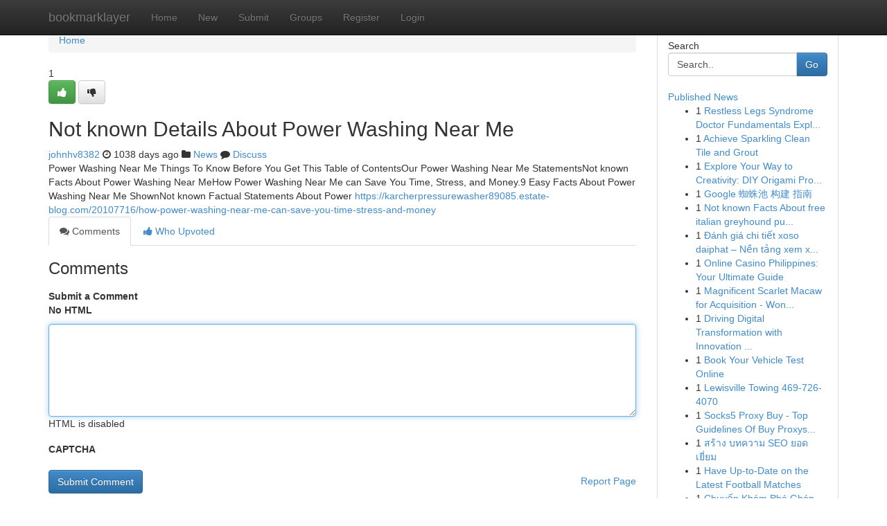

--- FILE ---
content_type: text/html; charset=UTF-8
request_url: https://bookmarklayer.com/story14393692/not-known-details-about-power-washing-near-me
body_size: 5286
content:
<!DOCTYPE html>
<html class="no-js" dir="ltr" xmlns="http://www.w3.org/1999/xhtml" xml:lang="en" lang="en"><head>

<meta http-equiv="Pragma" content="no-cache" />
<meta http-equiv="expires" content="0" />
<meta http-equiv="Content-Type" content="text/html; charset=UTF-8" />	
<title>Not known Details About Power Washing Near Me</title>
<link rel="alternate" type="application/rss+xml" title="bookmarklayer.com &raquo; Feeds 1" href="/rssfeeds.php?p=1" />
<link rel="alternate" type="application/rss+xml" title="bookmarklayer.com &raquo; Feeds 2" href="/rssfeeds.php?p=2" />
<link rel="alternate" type="application/rss+xml" title="bookmarklayer.com &raquo; Feeds 3" href="/rssfeeds.php?p=3" />
<link rel="alternate" type="application/rss+xml" title="bookmarklayer.com &raquo; Feeds 4" href="/rssfeeds.php?p=4" />
<link rel="alternate" type="application/rss+xml" title="bookmarklayer.com &raquo; Feeds 5" href="/rssfeeds.php?p=5" />
<link rel="alternate" type="application/rss+xml" title="bookmarklayer.com &raquo; Feeds 6" href="/rssfeeds.php?p=6" />
<link rel="alternate" type="application/rss+xml" title="bookmarklayer.com &raquo; Feeds 7" href="/rssfeeds.php?p=7" />
<link rel="alternate" type="application/rss+xml" title="bookmarklayer.com &raquo; Feeds 8" href="/rssfeeds.php?p=8" />
<link rel="alternate" type="application/rss+xml" title="bookmarklayer.com &raquo; Feeds 9" href="/rssfeeds.php?p=9" />
<link rel="alternate" type="application/rss+xml" title="bookmarklayer.com &raquo; Feeds 10" href="/rssfeeds.php?p=10" />
<meta name="google-site-verification" content="m5VOPfs2gQQcZXCcEfUKlnQfx72o45pLcOl4sIFzzMQ" /><meta name="Language" content="en-us" />
<meta name="viewport" content="width=device-width, initial-scale=1.0">
<meta name="generator" content="Kliqqi" />

          <link rel="stylesheet" type="text/css" href="//netdna.bootstrapcdn.com/bootstrap/3.2.0/css/bootstrap.min.css">
             <link rel="stylesheet" type="text/css" href="https://cdnjs.cloudflare.com/ajax/libs/twitter-bootstrap/3.2.0/css/bootstrap-theme.css">
                <link rel="stylesheet" type="text/css" href="https://cdnjs.cloudflare.com/ajax/libs/font-awesome/4.1.0/css/font-awesome.min.css">
<link rel="stylesheet" type="text/css" href="/templates/bootstrap/css/style.css" media="screen" />

                         <script type="text/javascript" src="https://cdnjs.cloudflare.com/ajax/libs/modernizr/2.6.1/modernizr.min.js"></script>
<script type="text/javascript" src="https://cdnjs.cloudflare.com/ajax/libs/jquery/1.7.2/jquery.min.js"></script>
<style></style>
<link rel="alternate" type="application/rss+xml" title="RSS 2.0" href="/rss"/>
<link rel="icon" href="/favicon.ico" type="image/x-icon"/>
</head>

<body dir="ltr">

<header role="banner" class="navbar navbar-inverse navbar-fixed-top custom_header">
<div class="container">
<div class="navbar-header">
<button data-target=".bs-navbar-collapse" data-toggle="collapse" type="button" class="navbar-toggle">
    <span class="sr-only">Toggle navigation</span>
    <span class="fa fa-ellipsis-v" style="color:white"></span>
</button>
<a class="navbar-brand" href="/">bookmarklayer</a>	
</div>
<span style="display: none;"><a href="/forum">forum</a></span>
<nav role="navigation" class="collapse navbar-collapse bs-navbar-collapse">
<ul class="nav navbar-nav">
<li ><a href="/">Home</a></li>
<li ><a href="/new">New</a></li>
<li ><a href="/submit">Submit</a></li>
                    
<li ><a href="/groups"><span>Groups</span></a></li>
<li ><a href="/register"><span>Register</span></a></li>
<li ><a data-toggle="modal" href="#loginModal">Login</a></li>
</ul>
	

</nav>
</div>
</header>
<!-- START CATEGORIES -->
<div class="subnav" id="categories">
<div class="container">
<ul class="nav nav-pills"><li class="category_item"><a  href="/">Home</a></li></ul>
</div>
</div>
<!-- END CATEGORIES -->
	
<div class="container">
	<section id="maincontent"><div class="row"><div class="col-md-9">

<ul class="breadcrumb">
	<li><a href="/">Home</a></li>
</ul>

<div itemscope itemtype="http://schema.org/Article" class="stories" id="xnews-14393692" >


<div class="story_data">
<div class="votebox votebox-published">

<div itemprop="aggregateRating" itemscope itemtype="http://schema.org/AggregateRating" class="vote">
	<div itemprop="ratingCount" class="votenumber">1</div>
<div id="xvote-3" class="votebutton">
<!-- Already Voted -->
<a class="btn btn-default btn-success linkVote_3" href="/login" title=""><i class="fa fa-white fa-thumbs-up"></i></a>
<!-- Bury It -->
<a class="btn btn-default linkVote_3" href="/login"  title="" ><i class="fa fa-thumbs-down"></i></a>


</div>
</div>
</div>
<div class="title" id="title-3">
<span itemprop="name">

<h2 id="list_title"><span>Not known Details About Power Washing Near Me</span></h2></span>	
<span class="subtext">

<span itemprop="author" itemscope itemtype="http://schema.org/Person">
<span itemprop="name">
<a href="/user/johnhv8382" rel="nofollow">johnhv8382</a> 
</span></span>
<i class="fa fa-clock-o"></i>
<span itemprop="datePublished">  1038 days ago</span>

<script>
$(document).ready(function(){
    $("#list_title span").click(function(){
		window.open($("#siteurl").attr('href'), '', '');
    });
});
</script>

<i class="fa fa-folder"></i> 
<a href="/groups">News</a>

<span id="ls_comments_url-3">
	<i class="fa fa-comment"></i> <span id="linksummaryDiscuss"><a href="#discuss" class="comments">Discuss</a>&nbsp;</span>
</span> 





</div>
</div>
<span itemprop="articleBody">
<div class="storycontent">
	
<div class="news-body-text" id="ls_contents-3" dir="ltr">
Power Washing Near Me Things To Know Before You Get This Table of ContentsOur Power Washing Near Me StatementsNot known Facts About Power Washing Near MeHow Power Washing Near Me can Save You Time, Stress, and Money.9 Easy Facts About Power Washing Near Me ShownNot known Factual Statements About Power <a id="siteurl" target="_blank" href="https://karcherpressurewasher89085.estate-blog.com/20107716/how-power-washing-near-me-can-save-you-time-stress-and-money">https://karcherpressurewasher89085.estate-blog.com/20107716/how-power-washing-near-me-can-save-you-time-stress-and-money</a><div class="clearboth"></div> 
</div>
</div><!-- /.storycontent -->
</span>
</div>

<ul class="nav nav-tabs" id="storytabs">
	<li class="active"><a data-toggle="tab" href="#comments"><i class="fa fa-comments"></i> Comments</a></li>
	<li><a data-toggle="tab" href="#who_voted"><i class="fa fa-thumbs-up"></i> Who Upvoted</a></li>
</ul>


<div id="tabbed" class="tab-content">

<div class="tab-pane fade active in" id="comments" >
<h3>Comments</h3>
<a name="comments" href="#comments"></a>
<ol class="media-list comment-list">

<a name="discuss"></a>
<form action="" method="post" id="thisform" name="mycomment_form">
<div class="form-horizontal">
<fieldset>
<div class="control-group">
<label for="fileInput" class="control-label">Submit a Comment</label>
<div class="controls">

<p class="help-inline"><strong>No HTML  </strong></p>
<textarea autofocus name="comment_content" id="comment_content" class="form-control comment-form" rows="6" /></textarea>
<p class="help-inline">HTML is disabled</p>
</div>
</div>


<script>
var ACPuzzleOptions = {
   theme :  "white",
   lang :  "en"
};
</script>

<div class="control-group">
	<label for="input01" class="control-label">CAPTCHA</label>
	<div class="controls">
	<div id="solvemedia_display">
	<script type="text/javascript" src="https://api.solvemedia.com/papi/challenge.script?k=1G9ho6tcbpytfUxJ0SlrSNt0MjjOB0l2"></script>

	<noscript>
	<iframe src="http://api.solvemedia.com/papi/challenge.noscript?k=1G9ho6tcbpytfUxJ0SlrSNt0MjjOB0l2" height="300" width="500" frameborder="0"></iframe><br/>
	<textarea name="adcopy_challenge" rows="3" cols="40"></textarea>
	<input type="hidden" name="adcopy_response" value="manual_challenge"/>
	</noscript>	
</div>
<br />
</div>
</div>

<div class="form-actions">
	<input type="hidden" name="process" value="newcomment" />
	<input type="hidden" name="randkey" value="75578554" />
	<input type="hidden" name="link_id" value="3" />
	<input type="hidden" name="user_id" value="2" />
	<input type="hidden" name="parrent_comment_id" value="0" />
	<input type="submit" name="submit" value="Submit Comment" class="btn btn-primary" />
	<a href="https://remove.backlinks.live" target="_blank" style="float:right; line-height: 32px;">Report Page</a>
</div>
</fieldset>
</div>
</form>
</ol>
</div>
	
<div class="tab-pane fade" id="who_voted">
<h3>Who Upvoted this Story</h3>
<div class="whovotedwrapper whoupvoted">
<ul>
<li>
<a href="/user/johnhv8382" rel="nofollow" title="johnhv8382" class="avatar-tooltip"><img src="/avatars/Avatar_100.png" alt="" align="top" title="" /></a>
</li>
</ul>
</div>
</div>
</div>
<!-- END CENTER CONTENT -->


</div>

<!-- START RIGHT COLUMN -->
<div class="col-md-3">
<div class="panel panel-default">
<div id="rightcol" class="panel-body">
<!-- START FIRST SIDEBAR -->

<!-- START SEARCH BOX -->
<script type="text/javascript">var some_search='Search..';</script>
<div class="search">
<div class="headline">
<div class="sectiontitle">Search</div>
</div>

<form action="/search" method="get" name="thisform-search" class="form-inline search-form" role="form" id="thisform-search" >

<div class="input-group">

<input type="text" class="form-control" tabindex="20" name="search" id="searchsite" value="Search.." onfocus="if(this.value == some_search) {this.value = '';}" onblur="if (this.value == '') {this.value = some_search;}"/>

<span class="input-group-btn">
<button type="submit" tabindex="21" class="btn btn-primary custom_nav_search_button" />Go</button>
</span>
</div>
</form>

<div style="clear:both;"></div>
<br />
</div>
<!-- END SEARCH BOX -->

<!-- START ABOUT BOX -->

	


<div class="headline">
<div class="sectiontitle"><a href="/">Published News</a></div>
</div>
<div class="boxcontent">
<ul class="sidebar-stories">

<li>
<span class="sidebar-vote-number">1</span>	<span class="sidebar-article"><a href="https://bookmarklayer.com/story21039339/restless-legs-syndrome-doctor-fundamentals-explained" class="sidebar-title">Restless Legs Syndrome Doctor Fundamentals Expl...</a></span>
</li>
<li>
<span class="sidebar-vote-number">1</span>	<span class="sidebar-article"><a href="https://bookmarklayer.com/story21039338/achieve-sparkling-clean-tile-and-grout" class="sidebar-title">Achieve Sparkling Clean Tile and Grout </a></span>
</li>
<li>
<span class="sidebar-vote-number">1</span>	<span class="sidebar-article"><a href="https://bookmarklayer.com/story21039337/explore-your-way-to-creativity-diy-origami-projects" class="sidebar-title">Explore Your Way to Creativity: DIY Origami Pro...</a></span>
</li>
<li>
<span class="sidebar-vote-number">1</span>	<span class="sidebar-article"><a href="https://bookmarklayer.com/story21039336/google-蜘蛛池-构建-指南" class="sidebar-title">Google 蜘蛛池 构建 指南</a></span>
</li>
<li>
<span class="sidebar-vote-number">1</span>	<span class="sidebar-article"><a href="https://bookmarklayer.com/story21039335/not-known-facts-about-free-italian-greyhound-puppies" class="sidebar-title">Not known Facts About free italian greyhound pu...</a></span>
</li>
<li>
<span class="sidebar-vote-number">1</span>	<span class="sidebar-article"><a href="https://bookmarklayer.com/story21039334/Đánh-giá-chi-tiết-xoso-daiphat-nền-tảng-xem-xổ-số-trực-tuyến-uy-tín-cập-nhật-nhanh-và-chính-xác-tại-việt-nam" class="sidebar-title">Đ&aacute;nh gi&aacute; chi tiết xoso daiphat &ndash; Nền tảng xem x...</a></span>
</li>
<li>
<span class="sidebar-vote-number">1</span>	<span class="sidebar-article"><a href="https://bookmarklayer.com/story21039333/online-casino-philippines-your-ultimate-guide" class="sidebar-title">Online Casino Philippines: Your Ultimate Guide</a></span>
</li>
<li>
<span class="sidebar-vote-number">1</span>	<span class="sidebar-article"><a href="https://bookmarklayer.com/story21039332/magnificent-scarlet-macaw-for-acquisition-wonderful-partners" class="sidebar-title">Magnificent Scarlet Macaw for Acquisition - Won...</a></span>
</li>
<li>
<span class="sidebar-vote-number">1</span>	<span class="sidebar-article"><a href="https://bookmarklayer.com/story21039331/driving-digital-transformation-with-innovation-vista-cio-consulting" class="sidebar-title">Driving Digital Transformation with Innovation ...</a></span>
</li>
<li>
<span class="sidebar-vote-number">1</span>	<span class="sidebar-article"><a href="https://bookmarklayer.com/story21039330/book-your-vehicle-test-online" class="sidebar-title">Book Your Vehicle Test Online</a></span>
</li>
<li>
<span class="sidebar-vote-number">1</span>	<span class="sidebar-article"><a href="https://bookmarklayer.com/story21039329/lewisville-towing-469-726-4070" class="sidebar-title">Lewisville Towing 469-726-4070</a></span>
</li>
<li>
<span class="sidebar-vote-number">1</span>	<span class="sidebar-article"><a href="https://bookmarklayer.com/story21039328/socks5-proxy-buy-top-guidelines-of-buy-proxys-https-squareblogs-net-timertune37-unleashing-the-internet-a-manual-to-acquiring-proxy-servers" class="sidebar-title">Socks5 Proxy Buy - Top Guidelines Of Buy Proxys...</a></span>
</li>
<li>
<span class="sidebar-vote-number">1</span>	<span class="sidebar-article"><a href="https://bookmarklayer.com/story21039327/สร-าง-บทความ-seo-ยอดเย-ยม" class="sidebar-title">สร้าง บทความ SEO ยอดเยี่ยม </a></span>
</li>
<li>
<span class="sidebar-vote-number">1</span>	<span class="sidebar-article"><a href="https://bookmarklayer.com/story21039326/have-up-to-date-on-the-latest-football-matches" class="sidebar-title">Have Up-to-Date on the Latest Football Matches </a></span>
</li>
<li>
<span class="sidebar-vote-number">1</span>	<span class="sidebar-article"><a href="https://bookmarklayer.com/story21039325/chuyến-khám-phá-ghép-mỗi-bước-mỗi-ngôi-sao" class="sidebar-title">Chuyến Kh&aacute;m Ph&aacute; Gh&eacute;p Mỗi Bước, Mỗi Ng&ocirc;i Sao</a></span>
</li>

</ul>
</div>

<!-- END SECOND SIDEBAR -->
</div>
</div>
</div>
<!-- END RIGHT COLUMN -->
</div></section>
<hr>

<!--googleoff: all-->
<footer class="footer">
<div id="footer">
<span class="subtext"> Copyright &copy; 2026 | <a href="/search">Advanced Search</a> 
| <a href="/">Live</a>
| <a href="/">Tag Cloud</a>
| <a href="/">Top Users</a>
| Made with <a href="#" rel="nofollow" target="_blank">Kliqqi CMS</a> 
| <a href="/rssfeeds.php?p=1">All RSS Feeds</a> 
</span>
</div>
</footer>
<!--googleon: all-->


</div>
	
<!-- START UP/DOWN VOTING JAVASCRIPT -->
	
<script>
var my_base_url='http://bookmarklayer.com';
var my_kliqqi_base='';
var anonymous_vote = false;
var Voting_Method = '1';
var KLIQQI_Visual_Vote_Cast = "Voted";
var KLIQQI_Visual_Vote_Report = "Buried";
var KLIQQI_Visual_Vote_For_It = "Vote";
var KLIQQI_Visual_Comment_ThankYou_Rating = "Thank you for rating this comment.";


</script>
<!-- END UP/DOWN VOTING JAVASCRIPT -->


<script type="text/javascript" src="https://cdnjs.cloudflare.com/ajax/libs/jqueryui/1.8.23/jquery-ui.min.js"></script>
<link href="https://cdnjs.cloudflare.com/ajax/libs/jqueryui/1.8.23/themes/base/jquery-ui.css" media="all" rel="stylesheet" type="text/css" />




             <script type="text/javascript" src="https://cdnjs.cloudflare.com/ajax/libs/twitter-bootstrap/3.2.0/js/bootstrap.min.js"></script>

<!-- Login Modal -->
<div class="modal fade" id="loginModal" tabindex="-1" role="dialog">
<div class="modal-dialog">
<div class="modal-content">
<div class="modal-header">
<button type="button" class="close" data-dismiss="modal" aria-hidden="true">&times;</button>
<h4 class="modal-title">Login</h4>
</div>
<div class="modal-body">
<div class="control-group">
<form id="signin" action="/login?return=/story14393692/not-known-details-about-power-washing-near-me" method="post">

<div style="login_modal_username">
	<label for="username">Username/Email</label><input id="username" name="username" class="form-control" value="" title="username" tabindex="1" type="text">
</div>
<div class="login_modal_password">
	<label for="password">Password</label><input id="password" name="password" class="form-control" value="" title="password" tabindex="2" type="password">
</div>
<div class="login_modal_remember">
<div class="login_modal_remember_checkbox">
	<input id="remember" style="float:left;margin-right:5px;" name="persistent" value="1" tabindex="3" type="checkbox">
</div>
<div class="login_modal_remember_label">
	<label for="remember" style="">Remember</label>
</div>
<div style="clear:both;"></div>
</div>
<div class="login_modal_login">
	<input type="hidden" name="processlogin" value="1"/>
	<input type="hidden" name="return" value=""/>
	<input class="btn btn-primary col-md-12" id="signin_submit" value="Sign In" tabindex="4" type="submit">
</div>
    
<hr class="soften" id="login_modal_spacer" />
	<div class="login_modal_forgot"><a class="btn btn-default col-md-12" id="forgot_password_link" href="/login">Forgotten Password?</a></div>
	<div class="clearboth"></div>
</form>
</div>
</div>
</div>
</div>
</div>

<script>$('.avatar-tooltip').tooltip()</script>
<script defer src="https://static.cloudflareinsights.com/beacon.min.js/vcd15cbe7772f49c399c6a5babf22c1241717689176015" integrity="sha512-ZpsOmlRQV6y907TI0dKBHq9Md29nnaEIPlkf84rnaERnq6zvWvPUqr2ft8M1aS28oN72PdrCzSjY4U6VaAw1EQ==" data-cf-beacon='{"version":"2024.11.0","token":"4c0d979525a347dda4e0eae9feb7cc9a","r":1,"server_timing":{"name":{"cfCacheStatus":true,"cfEdge":true,"cfExtPri":true,"cfL4":true,"cfOrigin":true,"cfSpeedBrain":true},"location_startswith":null}}' crossorigin="anonymous"></script>
</body>
</html>
